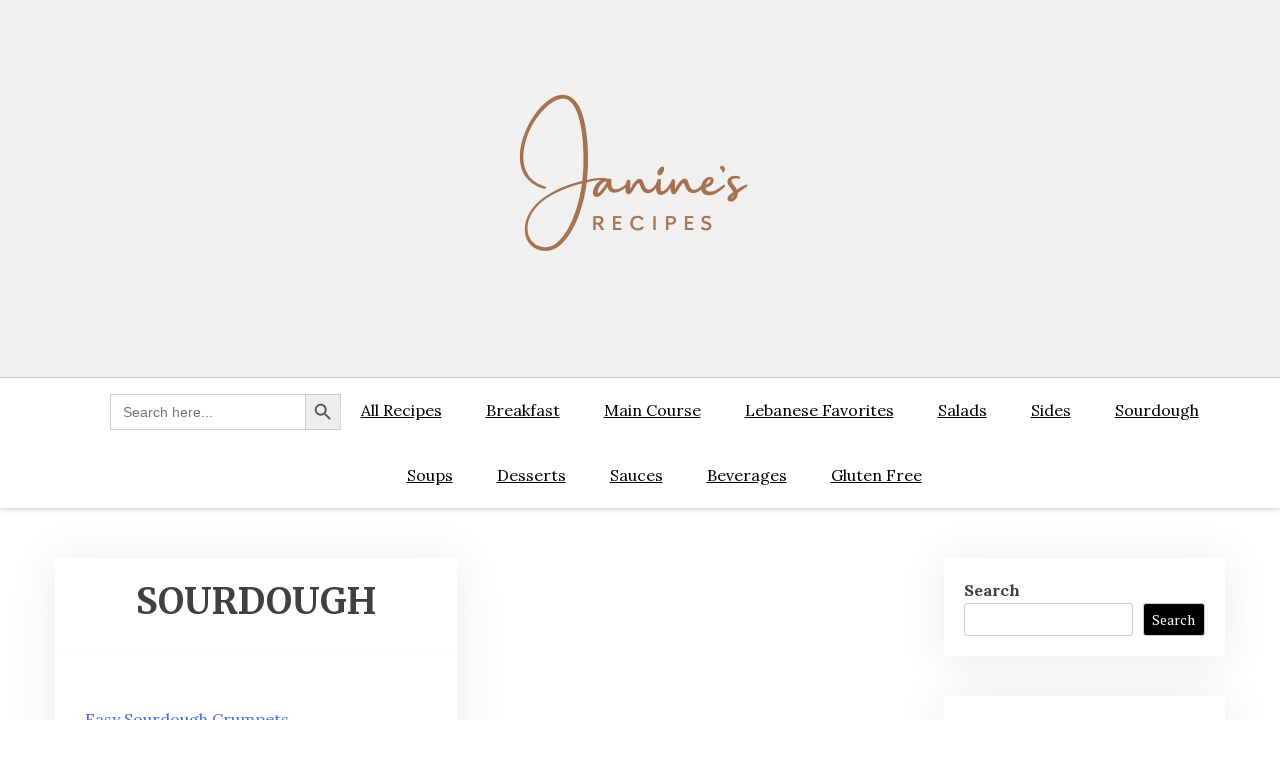

--- FILE ---
content_type: text/html; charset=UTF-8
request_url: https://janinesrecipes.com/brdsmuffindexes/1938-2/sourdough/
body_size: 15091
content:
<!doctype html>
<html lang="en-US">

<head>
	<meta charset="UTF-8">
	<meta name="viewport" content="width=device-width, initial-scale=1">
	<link rel="profile" href="http://gmpg.org/xfn/11">

	<style id="jetpack-boost-critical-css">@media all{body.ei-index #easyindex-index{box-sizing:border-box;text-align:center}body.ei-index #easyindex-index,body.ei-index #easyindex-index a,body.ei-index #easyindex-index div,body.ei-index #easyindex-index img{border:0;margin:0;padding:0;border-radius:0;font-family:inherit;font-size:100%;vertical-align:top;line-height:normal;text-shadow:none;box-shadow:none;position:relative}body.ei-index #easyindex-index a::after,body.ei-index #easyindex-index a::before,body.ei-index #easyindex-index div::after,body.ei-index #easyindex-index div::before,body.ei-index #easyindex-index img::after,body.ei-index #easyindex-index img::before,body.ei-index #easyindex-index::after,body.ei-index #easyindex-index::before{content:none}body.ei-index #easyindex-index div::after,body.ei-index #easyindex-index div::before{content:none}body.ei-index #easyindex-index li.ei-item{list-style:none}body.ei-index #easyindex-index .ei-item{position:relative;display:inline-block;vertical-align:top}body.ei-index #easyindex-index img{display:inline-block;padding:0;margin:0}body.ei-index #easyindex-index a{text-decoration:none;border:none;padding:0;margin:0}body.ei-primary #easyindex-index .ei-item{text-align:center;width:150px;margin:0 10px 20px 10px}body.ei-primary #easyindex-index .ei-item-term{height:2.5ex;margin:5px 0 0 0;padding:0;overflow:hidden}}@media all{body:after{content:url(https://janinesrecipes.com/wp-content/plugins/instagram-feed/img/sbi-sprite.png);display:none}}@media all{body{font-family:Lora,serif;font-size:16px;font-weight:400}a{text-decoration:underline}h1,h2,h3{font-family:Merriweather,serif;font-weight:700;letter-spacing:inherit}.mobile-menu-bar{display:none}.menu-bar{background:#fff;color:#000;border-top:1px solid #ccc}.menu-bar ul li a{color:#000;text-transform:inherit}main#main{margin:0;display:flex;flex-flow:row wrap}.widget.widget_search label{display:block;width:100%}.widget ul{list-style:inside;margin:0;padding:0}.widget ul li a{text-decoration:inherit}h1.entry-title{text-transform:uppercase;font-size:36px}.widget a{text-decoration:none}nav#site-navigation{text-align:center}nav#site-navigation ul a{text-align:left}.site-title{line-height:1;text-transform:inherit;font-size:50px}article .entry-content{margin-top:0}.site-main article .entry-header{padding:15px 15px 0 15px}header.baby-head-img .no-header-img .site-branding{position:inherit;margin:0 auto;padding:30px 0}header.baby-head-img .site-branding{background:0 0!important}.site-branding img{margin-bottom:10px}.site-main article{padding:0 10px 0 0}.baby-head-img p.site-description{color:#000;display:block}.hentry,.widget{background:#fff;box-shadow:0 .2rem 2.8rem rgba(36,36,36,.1);-webkit-box-shadow:0 .2rem 2.8rem rgba(36,36,36,.1)}.main-navigation ul li a{font-size:16px}.site-content .widget-area{overflow:inherit}.site-main article{margin-bottom:40px}aside section.widget{margin-bottom:40px}.site-main article{padding:0}.site-main .entry-content,.site-main .entry-header{padding:30px}.widget ul li{border-bottom:1px solid #ccc;padding:6px 0}@media only screen and (max-width:991px){.menu-bar{display:none!important}.mobile-menu-bar{background:#fff;display:block}.mobile-menu-bar button{display:flex;justify-content:flex-end;margin-left:auto}nav#mobile-navigation{position:relative}nav#mobile-navigation ul{box-shadow:0 5px 42px -6px rgb(92 91 92);padding:20px;margin-bottom:10px;background:#fff;position:absolute;left:auto;right:auto;top:80px;z-index:99999;visibility:hidden;opacity:0;width:100%}#mobile-navigation ul{margin:0;padding:0}#mobile-navigation ul li a{padding:7px 10px;text-decoration:none;border-bottom:1px solid #fff;display:block}.mobile-navigation ul{list-style:none}span.mclose{display:none}}}@media all{*{-webkit-box-sizing:border-box;box-sizing:border-box;word-wrap:break-word}html{font-family:Molengo,sans-serif;-webkit-text-size-adjust:100%;-ms-text-size-adjust:100%}body{margin:0}article,aside,header,main,nav,section{display:block}a{background-color:transparent;text-decoration:none}h1{font-size:2em;margin:.67em 0}img{border:0}button,input{color:inherit;font:inherit;margin:0}button{overflow:visible}button{text-transform:none}button{-webkit-appearance:button}input{line-height:normal}input[type=search]::-webkit-search-cancel-button{-webkit-appearance:none}body,html{min-width:-webkit-fit-content;min-width:-moz-fit-content;min-width:fit-content;width:100%;overflow-x:hidden}.hentry,.site-header,.widget{background:#f0f0f0;margin:0 0 1.5em;-webkit-box-shadow:rgba(50,50,105,.15) 0 2px 5px 0,rgba(0,0,0,.05) 0 1px 1px 0;box-shadow:rgba(50,50,105,.15) 0 2px 5px 0,rgba(0,0,0,.05) 0 1px 1px 0}.baby-container{width:1170px;margin:0 auto}.content-area{float:left;margin:0 2%0 0;width:74%}.site-content .widget-area{float:right;overflow:hidden;width:24%}.site-main article{padding:30px}.site-header .site-branding{padding:15px 0}.widget{padding:20px}.entry-header{text-align:center}.site-branding.logo-center{text-align:center}body,button,input{color:#404040;font-family:"PT Serif",serif;font-size:17px;font-size:16px;font-size:1rem;line-height:1.6}h1,h2,h3{clear:both;font-family:"Crete Round",serif;font-weight:400;margin-top:0;letter-spacing:1px}h1{font-size:50px}h2{font-size:36px}p{margin-bottom:1.5em;margin-top:0}html{-webkit-box-sizing:border-box;box-sizing:border-box}*,:after,:before{-webkit-box-sizing:inherit;box-sizing:inherit}body{background:#fff}ul{padding:0;margin:0 0 1.5em 3em}ul{list-style:disc}img{height:auto;max-width:100%}button{border:1px solid;border-color:#ccc #ccc #bbb;border-radius:3px;background:#000;color:#fff;font-size:14px;line-height:1;padding:.8em 1.8em}input[type=search]{color:#666;border:1px solid #ccc;border-radius:3px;padding:3px}header.site-header{padding-top:20px}.site-title{font-size:60px;margin-bottom:5px;text-transform:uppercase;line-height:45px}.site-title a{text-shadow:3px 4px #ccc;color:#000}.site-branding{text-align:center}.site-description{font-size:20px;margin:14px 0;color:#555}header.baby-head-img{position:relative;padding-top:0}header.baby-head-img .site-branding{position:absolute;top:0;left:0;width:100%;height:100%;margin:auto;right:auto;bottom:0;background:rgba(0,0,0,.3);padding-top:80px}.baby-head-img p.site-description{color:#fff}.menu-inner{display:-webkit-box;display:-ms-flexbox;display:flex;-webkit-box-orient:horizontal;-webkit-box-direction:normal;-ms-flex-flow:row wrap;flex-flow:row wrap;-webkit-box-align:baseline;-ms-flex-align:baseline;align-items:baseline}.menu-bar{background:#000}.menu-bar.text-center nav{margin-left:0;margin-right:0;-webkit-box-flex:1;-ms-flex:1;flex:1}a{color:#4169e1}.menu-bar{position:relative}.main-navigation ul{list-style:outside none none;padding:0;margin-bottom:0}.main-navigation ul li{display:inline-block;position:relative}.main-navigation ul li a{color:#fff;display:block;padding:20px;text-transform:uppercase}.main-navigation ul li:after{background:#fff none repeat scroll 0 0;content:"";height:25px;margin-bottom:12.5px;opacity:.2;position:absolute;right:0;top:30%;width:1px}.main-navigation ul li:last-child:after{display:none}.main-navigation ul li:first-child a{padding-left:0}@media screen and (min-width:37.5em){.main-navigation ul{display:block}}.screen-reader-text{border:0;clip:rect(1px,1px,1px,1px);-webkit-clip-path:inset(50%);clip-path:inset(50%);height:1px;margin:-1px;overflow:hidden;padding:0;position:absolute!important;width:1px;word-wrap:normal!important}.entry-content:after,.entry-content:before,.site-content:after,.site-content:before,.site-header:after,.site-header:before{content:"";display:table;table-layout:fixed}.entry-content:after,.site-content:after,.site-header:after{clear:both}.widget{margin:0 0 1.5em}.widget ul{list-style:none;margin:0;padding:0}.widget ul li{border-bottom:1px solid #fafafa;padding:10px 0}.text-center{text-align:center}.hentry{margin:0 0 1.5em}header.entry-header{border-bottom:1px solid #fafafa;padding-bottom:10px}.entry-content{margin:1.5em 0 0}.site-content{margin:50px auto}iframe{max-width:100%}.custom-logo-link{display:inline-block}@media only screen and (min-width:992px) and (max-width:1200px){.baby-container{width:960px}}@media only screen and (min-width:768px) and (max-width:991px){.baby-container{width:760px}}@media only screen and (max-width:767px){.baby-container{width:300px}h1{font-size:35px}h2{font-size:28px}.site-main article{padding:20px 5px}.site-content .widget-area{width:auto;float:inherit}nav#site-navigation{display:none}.content-area{float:inherit;margin:0 auto;width:auto}#page{position:relative}.menu-bar{position:absolute;top:-24px;right:-54px;background:#000}}@media only screen and (min-width:480px) and (max-width:767px){.baby-container{width:90%}h1{font-size:35px}h2{font-size:30px}}}@media all{@media only screen and (min-width:992px) and (max-width:1200px){.baby-container{width:960px}}@media only screen and (min-width:768px) and (max-width:991px){.baby-container{width:760px}}@media only screen and (max-width:767px){.baby-container{width:300px}.menu-bar{position:relative;left:0;top:0}h1{font-size:35px}h2{font-size:28px}.site-main article{padding:20px 5px}.site-content .widget-area{width:auto;float:inherit}nav#site-navigation{display:none}.content-area{float:inherit;margin:0 auto;width:auto}}@media only screen and (min-width:480px) and (max-width:767px){.baby-container{width:90%}h1{font-size:35px}h2{font-size:30px}}}@media all{body.ei-index #easyindex-index{box-sizing:border-box;text-align:center}body.ei-index #easyindex-index,body.ei-index #easyindex-index a,body.ei-index #easyindex-index div,body.ei-index #easyindex-index img{border:0;margin:0;padding:0;border-radius:0;font-family:inherit;font-size:100%;vertical-align:top;line-height:normal;text-shadow:none;box-shadow:none;position:relative}body.ei-index #easyindex-index a::after,body.ei-index #easyindex-index a::before,body.ei-index #easyindex-index div::after,body.ei-index #easyindex-index div::before,body.ei-index #easyindex-index img::after,body.ei-index #easyindex-index img::before,body.ei-index #easyindex-index::after,body.ei-index #easyindex-index::before{content:none}body.ei-index #easyindex-index div::after,body.ei-index #easyindex-index div::before{content:none}body.ei-index #easyindex-index li.ei-item{list-style:none}body.ei-index #easyindex-index .ei-item{position:relative;display:inline-block;vertical-align:top}body.ei-index #easyindex-index img{display:inline-block;padding:0;margin:0}body.ei-index #easyindex-index a{text-decoration:none;border:none;padding:0;margin:0}body.ei-primary #easyindex-index .ei-term{text-align:left;margin-bottom:16px}body.ei-primary #easyindex-index .ei-term .ei-term-name a{text-decoration:none}body.ei-primary #easyindex-index .ei-item{margin:0 0 0 20px;display:block;text-align:left;line-height:1.5}}</style><meta name='robots' content='index, follow, max-image-preview:large, max-snippet:-1, max-video-preview:-1' />
	<style>img:is([sizes="auto" i], [sizes^="auto," i]) { contain-intrinsic-size: 3000px 1500px }</style>
	
	<!-- This site is optimized with the Yoast SEO plugin v26.8 - https://yoast.com/product/yoast-seo-wordpress/ -->
	<title>Sourdough</title>
	<link rel="canonical" href="https://janinesrecipes.com/brdsmuffindexes/1938-2/" />
	<meta property="og:locale" content="en_US" />
	<meta property="og:type" content="article" />
	<meta property="og:title" content="Breads &amp; Muffins - Janine&#039;s Recipes" />
	<meta property="og:description" content="Easy Sourdough Crumpets Gluten Free Sourdough Crumpets Popovers &#8211; Sourdough Soft and Chewy Sourdough Hamburger Buns Sourdough Bagels Sourdough Bagels 2 Sourdough Banana Bread Sourdough Focaccia Sourdough Garlic Knots Sourdough ..." />
	<meta property="og:url" content="https://janinesrecipes.com/brdsmuffindexes/1938-2/" />
	<meta property="og:site_name" content="Janine&#039;s Recipes" />
	<meta property="article:modified_time" content="2020-10-05T00:30:05+00:00" />
	<meta name="twitter:card" content="summary_large_image" />
	<script type="application/ld+json" class="yoast-schema-graph">{"@context":"https://schema.org","@graph":[{"@type":"WebPage","@id":"https://janinesrecipes.com/brdsmuffindexes/1938-2/","url":"https://janinesrecipes.com/brdsmuffindexes/1938-2/","name":"Breads & Muffins - Janine&#039;s Recipes","isPartOf":{"@id":"https://janinesrecipes.com/#website"},"datePublished":"2020-08-28T01:52:59+00:00","dateModified":"2020-10-05T00:30:05+00:00","breadcrumb":{"@id":"https://janinesrecipes.com/brdsmuffindexes/1938-2/#breadcrumb"},"inLanguage":"en-US","potentialAction":[{"@type":"ReadAction","target":["https://janinesrecipes.com/brdsmuffindexes/1938-2/"]}]},{"@type":"BreadcrumbList","@id":"https://janinesrecipes.com/brdsmuffindexes/1938-2/#breadcrumb","itemListElement":[{"@type":"ListItem","position":1,"name":"Home","item":"https://janinesrecipes.com/"},{"@type":"ListItem","position":2,"name":"Breads &#038; Muffins"}]},{"@type":"WebSite","@id":"https://janinesrecipes.com/#website","url":"https://janinesrecipes.com/","name":"Janine&#039;s Recipes","description":"A collection of tried and true recipes","publisher":{"@id":"https://janinesrecipes.com/#organization"},"potentialAction":[{"@type":"SearchAction","target":{"@type":"EntryPoint","urlTemplate":"https://janinesrecipes.com/?s={search_term_string}"},"query-input":{"@type":"PropertyValueSpecification","valueRequired":true,"valueName":"search_term_string"}}],"inLanguage":"en-US"},{"@type":"Organization","@id":"https://janinesrecipes.com/#organization","name":"Janine's Recipes","url":"https://janinesrecipes.com/","logo":{"@type":"ImageObject","inLanguage":"en-US","@id":"https://janinesrecipes.com/#/schema/logo/image/","url":"https://janinesrecipes.com/wp-content/uploads/2020/08/4A2E4770-0867-4C64-9B1A-4F4D61824071_4_5005_c.jpeg","contentUrl":"https://janinesrecipes.com/wp-content/uploads/2020/08/4A2E4770-0867-4C64-9B1A-4F4D61824071_4_5005_c.jpeg","width":234,"height":300,"caption":"Janine's Recipes"},"image":{"@id":"https://janinesrecipes.com/#/schema/logo/image/"}}]}</script>
	<!-- / Yoast SEO plugin. -->


<link rel='dns-prefetch' href='//stats.wp.com' />
<link rel='dns-prefetch' href='//fonts.googleapis.com' />
<link rel='dns-prefetch' href='//widgets.wp.com' />
<link rel='dns-prefetch' href='//s0.wp.com' />
<link rel='dns-prefetch' href='//0.gravatar.com' />
<link rel='dns-prefetch' href='//1.gravatar.com' />
<link rel='dns-prefetch' href='//2.gravatar.com' />
<link rel='dns-prefetch' href='//jetpack.wordpress.com' />
<link rel='dns-prefetch' href='//public-api.wordpress.com' />
<link rel='preconnect' href='//c0.wp.com' />
<link rel="alternate" type="application/rss+xml" title="Janine&#039;s Recipes &raquo; Feed" href="https://janinesrecipes.com/feed/" />
<link rel="alternate" type="application/rss+xml" title="Janine&#039;s Recipes &raquo; Comments Feed" href="https://janinesrecipes.com/comments/feed/" />
<script type="text/javascript">
/* <![CDATA[ */
window._wpemojiSettings = {"baseUrl":"https:\/\/s.w.org\/images\/core\/emoji\/16.0.1\/72x72\/","ext":".png","svgUrl":"https:\/\/s.w.org\/images\/core\/emoji\/16.0.1\/svg\/","svgExt":".svg","source":{"concatemoji":"https:\/\/janinesrecipes.com\/wp-includes\/js\/wp-emoji-release.min.js?ver=6.8.3"}};
/*! This file is auto-generated */
!function(s,n){var o,i,e;function c(e){try{var t={supportTests:e,timestamp:(new Date).valueOf()};sessionStorage.setItem(o,JSON.stringify(t))}catch(e){}}function p(e,t,n){e.clearRect(0,0,e.canvas.width,e.canvas.height),e.fillText(t,0,0);var t=new Uint32Array(e.getImageData(0,0,e.canvas.width,e.canvas.height).data),a=(e.clearRect(0,0,e.canvas.width,e.canvas.height),e.fillText(n,0,0),new Uint32Array(e.getImageData(0,0,e.canvas.width,e.canvas.height).data));return t.every(function(e,t){return e===a[t]})}function u(e,t){e.clearRect(0,0,e.canvas.width,e.canvas.height),e.fillText(t,0,0);for(var n=e.getImageData(16,16,1,1),a=0;a<n.data.length;a++)if(0!==n.data[a])return!1;return!0}function f(e,t,n,a){switch(t){case"flag":return n(e,"\ud83c\udff3\ufe0f\u200d\u26a7\ufe0f","\ud83c\udff3\ufe0f\u200b\u26a7\ufe0f")?!1:!n(e,"\ud83c\udde8\ud83c\uddf6","\ud83c\udde8\u200b\ud83c\uddf6")&&!n(e,"\ud83c\udff4\udb40\udc67\udb40\udc62\udb40\udc65\udb40\udc6e\udb40\udc67\udb40\udc7f","\ud83c\udff4\u200b\udb40\udc67\u200b\udb40\udc62\u200b\udb40\udc65\u200b\udb40\udc6e\u200b\udb40\udc67\u200b\udb40\udc7f");case"emoji":return!a(e,"\ud83e\udedf")}return!1}function g(e,t,n,a){var r="undefined"!=typeof WorkerGlobalScope&&self instanceof WorkerGlobalScope?new OffscreenCanvas(300,150):s.createElement("canvas"),o=r.getContext("2d",{willReadFrequently:!0}),i=(o.textBaseline="top",o.font="600 32px Arial",{});return e.forEach(function(e){i[e]=t(o,e,n,a)}),i}function t(e){var t=s.createElement("script");t.src=e,t.defer=!0,s.head.appendChild(t)}"undefined"!=typeof Promise&&(o="wpEmojiSettingsSupports",i=["flag","emoji"],n.supports={everything:!0,everythingExceptFlag:!0},e=new Promise(function(e){s.addEventListener("DOMContentLoaded",e,{once:!0})}),new Promise(function(t){var n=function(){try{var e=JSON.parse(sessionStorage.getItem(o));if("object"==typeof e&&"number"==typeof e.timestamp&&(new Date).valueOf()<e.timestamp+604800&&"object"==typeof e.supportTests)return e.supportTests}catch(e){}return null}();if(!n){if("undefined"!=typeof Worker&&"undefined"!=typeof OffscreenCanvas&&"undefined"!=typeof URL&&URL.createObjectURL&&"undefined"!=typeof Blob)try{var e="postMessage("+g.toString()+"("+[JSON.stringify(i),f.toString(),p.toString(),u.toString()].join(",")+"));",a=new Blob([e],{type:"text/javascript"}),r=new Worker(URL.createObjectURL(a),{name:"wpTestEmojiSupports"});return void(r.onmessage=function(e){c(n=e.data),r.terminate(),t(n)})}catch(e){}c(n=g(i,f,p,u))}t(n)}).then(function(e){for(var t in e)n.supports[t]=e[t],n.supports.everything=n.supports.everything&&n.supports[t],"flag"!==t&&(n.supports.everythingExceptFlag=n.supports.everythingExceptFlag&&n.supports[t]);n.supports.everythingExceptFlag=n.supports.everythingExceptFlag&&!n.supports.flag,n.DOMReady=!1,n.readyCallback=function(){n.DOMReady=!0}}).then(function(){return e}).then(function(){var e;n.supports.everything||(n.readyCallback(),(e=n.source||{}).concatemoji?t(e.concatemoji):e.wpemoji&&e.twemoji&&(t(e.twemoji),t(e.wpemoji)))}))}((window,document),window._wpemojiSettings);
/* ]]> */
</script>
<noscript><link rel='stylesheet' id='easyindex-style-css' href='https://janinesrecipes.com/wp-content/plugins/easyindex/styles/style521/style.css?v=1.1.1704&#038;ver=1.1.1704-1.0' type='text/css' media='all' />
</noscript><link rel='stylesheet' id='easyindex-style-css' href='https://janinesrecipes.com/wp-content/plugins/easyindex/styles/style521/style.css?v=1.1.1704&#038;ver=1.1.1704-1.0' type='text/css' media="not all" data-media="all" onload="this.media=this.dataset.media; delete this.dataset.media; this.removeAttribute( 'onload' );" />
<noscript><link rel='stylesheet' id='sbr_styles-css' href='https://janinesrecipes.com/wp-content/plugins/reviews-feed/assets/css/sbr-styles.css?ver=1.2.0' type='text/css' media='all' />
</noscript><link rel='stylesheet' id='sbr_styles-css' href='https://janinesrecipes.com/wp-content/plugins/reviews-feed/assets/css/sbr-styles.css?ver=1.2.0' type='text/css' media="not all" data-media="all" onload="this.media=this.dataset.media; delete this.dataset.media; this.removeAttribute( 'onload' );" />
<noscript><link rel='stylesheet' id='sbi_styles-css' href='https://janinesrecipes.com/wp-content/plugins/instagram-feed/css/sbi-styles.min.css?ver=6.10.0' type='text/css' media='all' />
</noscript><link rel='stylesheet' id='sbi_styles-css' href='https://janinesrecipes.com/wp-content/plugins/instagram-feed/css/sbi-styles.min.css?ver=6.10.0' type='text/css' media="not all" data-media="all" onload="this.media=this.dataset.media; delete this.dataset.media; this.removeAttribute( 'onload' );" />
<style id='wp-emoji-styles-inline-css' type='text/css'>

	img.wp-smiley, img.emoji {
		display: inline !important;
		border: none !important;
		box-shadow: none !important;
		height: 1em !important;
		width: 1em !important;
		margin: 0 0.07em !important;
		vertical-align: -0.1em !important;
		background: none !important;
		padding: 0 !important;
	}
</style>
<noscript><link rel='stylesheet' id='wp-block-library-css' href='https://c0.wp.com/c/6.8.3/wp-includes/css/dist/block-library/style.min.css' type='text/css' media='all' />
</noscript><link rel='stylesheet' id='wp-block-library-css' href='https://c0.wp.com/c/6.8.3/wp-includes/css/dist/block-library/style.min.css' type='text/css' media="not all" data-media="all" onload="this.media=this.dataset.media; delete this.dataset.media; this.removeAttribute( 'onload' );" />
<style id='wp-block-library-theme-inline-css' type='text/css'>
.wp-block-audio :where(figcaption){color:#555;font-size:13px;text-align:center}.is-dark-theme .wp-block-audio :where(figcaption){color:#ffffffa6}.wp-block-audio{margin:0 0 1em}.wp-block-code{border:1px solid #ccc;border-radius:4px;font-family:Menlo,Consolas,monaco,monospace;padding:.8em 1em}.wp-block-embed :where(figcaption){color:#555;font-size:13px;text-align:center}.is-dark-theme .wp-block-embed :where(figcaption){color:#ffffffa6}.wp-block-embed{margin:0 0 1em}.blocks-gallery-caption{color:#555;font-size:13px;text-align:center}.is-dark-theme .blocks-gallery-caption{color:#ffffffa6}:root :where(.wp-block-image figcaption){color:#555;font-size:13px;text-align:center}.is-dark-theme :root :where(.wp-block-image figcaption){color:#ffffffa6}.wp-block-image{margin:0 0 1em}.wp-block-pullquote{border-bottom:4px solid;border-top:4px solid;color:currentColor;margin-bottom:1.75em}.wp-block-pullquote cite,.wp-block-pullquote footer,.wp-block-pullquote__citation{color:currentColor;font-size:.8125em;font-style:normal;text-transform:uppercase}.wp-block-quote{border-left:.25em solid;margin:0 0 1.75em;padding-left:1em}.wp-block-quote cite,.wp-block-quote footer{color:currentColor;font-size:.8125em;font-style:normal;position:relative}.wp-block-quote:where(.has-text-align-right){border-left:none;border-right:.25em solid;padding-left:0;padding-right:1em}.wp-block-quote:where(.has-text-align-center){border:none;padding-left:0}.wp-block-quote.is-large,.wp-block-quote.is-style-large,.wp-block-quote:where(.is-style-plain){border:none}.wp-block-search .wp-block-search__label{font-weight:700}.wp-block-search__button{border:1px solid #ccc;padding:.375em .625em}:where(.wp-block-group.has-background){padding:1.25em 2.375em}.wp-block-separator.has-css-opacity{opacity:.4}.wp-block-separator{border:none;border-bottom:2px solid;margin-left:auto;margin-right:auto}.wp-block-separator.has-alpha-channel-opacity{opacity:1}.wp-block-separator:not(.is-style-wide):not(.is-style-dots){width:100px}.wp-block-separator.has-background:not(.is-style-dots){border-bottom:none;height:1px}.wp-block-separator.has-background:not(.is-style-wide):not(.is-style-dots){height:2px}.wp-block-table{margin:0 0 1em}.wp-block-table td,.wp-block-table th{word-break:normal}.wp-block-table :where(figcaption){color:#555;font-size:13px;text-align:center}.is-dark-theme .wp-block-table :where(figcaption){color:#ffffffa6}.wp-block-video :where(figcaption){color:#555;font-size:13px;text-align:center}.is-dark-theme .wp-block-video :where(figcaption){color:#ffffffa6}.wp-block-video{margin:0 0 1em}:root :where(.wp-block-template-part.has-background){margin-bottom:0;margin-top:0;padding:1.25em 2.375em}
</style>
<style id='classic-theme-styles-inline-css' type='text/css'>
/*! This file is auto-generated */
.wp-block-button__link{color:#fff;background-color:#32373c;border-radius:9999px;box-shadow:none;text-decoration:none;padding:calc(.667em + 2px) calc(1.333em + 2px);font-size:1.125em}.wp-block-file__button{background:#32373c;color:#fff;text-decoration:none}
</style>
<noscript><link rel='stylesheet' id='mediaelement-css' href='https://c0.wp.com/c/6.8.3/wp-includes/js/mediaelement/mediaelementplayer-legacy.min.css' type='text/css' media='all' />
</noscript><link rel='stylesheet' id='mediaelement-css' href='https://c0.wp.com/c/6.8.3/wp-includes/js/mediaelement/mediaelementplayer-legacy.min.css' type='text/css' media="not all" data-media="all" onload="this.media=this.dataset.media; delete this.dataset.media; this.removeAttribute( 'onload' );" />
<noscript><link rel='stylesheet' id='wp-mediaelement-css' href='https://c0.wp.com/c/6.8.3/wp-includes/js/mediaelement/wp-mediaelement.min.css' type='text/css' media='all' />
</noscript><link rel='stylesheet' id='wp-mediaelement-css' href='https://c0.wp.com/c/6.8.3/wp-includes/js/mediaelement/wp-mediaelement.min.css' type='text/css' media="not all" data-media="all" onload="this.media=this.dataset.media; delete this.dataset.media; this.removeAttribute( 'onload' );" />
<style id='jetpack-sharing-buttons-style-inline-css' type='text/css'>
.jetpack-sharing-buttons__services-list{display:flex;flex-direction:row;flex-wrap:wrap;gap:0;list-style-type:none;margin:5px;padding:0}.jetpack-sharing-buttons__services-list.has-small-icon-size{font-size:12px}.jetpack-sharing-buttons__services-list.has-normal-icon-size{font-size:16px}.jetpack-sharing-buttons__services-list.has-large-icon-size{font-size:24px}.jetpack-sharing-buttons__services-list.has-huge-icon-size{font-size:36px}@media print{.jetpack-sharing-buttons__services-list{display:none!important}}.editor-styles-wrapper .wp-block-jetpack-sharing-buttons{gap:0;padding-inline-start:0}ul.jetpack-sharing-buttons__services-list.has-background{padding:1.25em 2.375em}
</style>
<noscript><link rel='stylesheet' id='xblog-gb-block-css' href='https://janinesrecipes.com/wp-content/themes/x-blog/assets/css/admin-block.css?ver=1.0' type='text/css' media='all' />
</noscript><link rel='stylesheet' id='xblog-gb-block-css' href='https://janinesrecipes.com/wp-content/themes/x-blog/assets/css/admin-block.css?ver=1.0' type='text/css' media="not all" data-media="all" onload="this.media=this.dataset.media; delete this.dataset.media; this.removeAttribute( 'onload' );" />
<noscript><link rel='stylesheet' id='xblog-admin-google-font-css' href='https://fonts.googleapis.com/css?family=PT+Serif%3A400%2C400i%2C700%2C700i%7CCrete+Round%3A400%2C400i&#038;subset=latin%2Clatin-ext' type='text/css' media='all' />
</noscript><link rel='stylesheet' id='xblog-admin-google-font-css' href='https://fonts.googleapis.com/css?family=PT+Serif%3A400%2C400i%2C700%2C700i%7CCrete+Round%3A400%2C400i&#038;subset=latin%2Clatin-ext' type='text/css' media="not all" data-media="all" onload="this.media=this.dataset.media; delete this.dataset.media; this.removeAttribute( 'onload' );" />
<style id='global-styles-inline-css' type='text/css'>
:root{--wp--preset--aspect-ratio--square: 1;--wp--preset--aspect-ratio--4-3: 4/3;--wp--preset--aspect-ratio--3-4: 3/4;--wp--preset--aspect-ratio--3-2: 3/2;--wp--preset--aspect-ratio--2-3: 2/3;--wp--preset--aspect-ratio--16-9: 16/9;--wp--preset--aspect-ratio--9-16: 9/16;--wp--preset--color--black: #000000;--wp--preset--color--cyan-bluish-gray: #abb8c3;--wp--preset--color--white: #ffffff;--wp--preset--color--pale-pink: #f78da7;--wp--preset--color--vivid-red: #cf2e2e;--wp--preset--color--luminous-vivid-orange: #ff6900;--wp--preset--color--luminous-vivid-amber: #fcb900;--wp--preset--color--light-green-cyan: #7bdcb5;--wp--preset--color--vivid-green-cyan: #00d084;--wp--preset--color--pale-cyan-blue: #8ed1fc;--wp--preset--color--vivid-cyan-blue: #0693e3;--wp--preset--color--vivid-purple: #9b51e0;--wp--preset--gradient--vivid-cyan-blue-to-vivid-purple: linear-gradient(135deg,rgba(6,147,227,1) 0%,rgb(155,81,224) 100%);--wp--preset--gradient--light-green-cyan-to-vivid-green-cyan: linear-gradient(135deg,rgb(122,220,180) 0%,rgb(0,208,130) 100%);--wp--preset--gradient--luminous-vivid-amber-to-luminous-vivid-orange: linear-gradient(135deg,rgba(252,185,0,1) 0%,rgba(255,105,0,1) 100%);--wp--preset--gradient--luminous-vivid-orange-to-vivid-red: linear-gradient(135deg,rgba(255,105,0,1) 0%,rgb(207,46,46) 100%);--wp--preset--gradient--very-light-gray-to-cyan-bluish-gray: linear-gradient(135deg,rgb(238,238,238) 0%,rgb(169,184,195) 100%);--wp--preset--gradient--cool-to-warm-spectrum: linear-gradient(135deg,rgb(74,234,220) 0%,rgb(151,120,209) 20%,rgb(207,42,186) 40%,rgb(238,44,130) 60%,rgb(251,105,98) 80%,rgb(254,248,76) 100%);--wp--preset--gradient--blush-light-purple: linear-gradient(135deg,rgb(255,206,236) 0%,rgb(152,150,240) 100%);--wp--preset--gradient--blush-bordeaux: linear-gradient(135deg,rgb(254,205,165) 0%,rgb(254,45,45) 50%,rgb(107,0,62) 100%);--wp--preset--gradient--luminous-dusk: linear-gradient(135deg,rgb(255,203,112) 0%,rgb(199,81,192) 50%,rgb(65,88,208) 100%);--wp--preset--gradient--pale-ocean: linear-gradient(135deg,rgb(255,245,203) 0%,rgb(182,227,212) 50%,rgb(51,167,181) 100%);--wp--preset--gradient--electric-grass: linear-gradient(135deg,rgb(202,248,128) 0%,rgb(113,206,126) 100%);--wp--preset--gradient--midnight: linear-gradient(135deg,rgb(2,3,129) 0%,rgb(40,116,252) 100%);--wp--preset--font-size--small: 13px;--wp--preset--font-size--medium: 20px;--wp--preset--font-size--large: 36px;--wp--preset--font-size--x-large: 42px;--wp--preset--spacing--20: 0.44rem;--wp--preset--spacing--30: 0.67rem;--wp--preset--spacing--40: 1rem;--wp--preset--spacing--50: 1.5rem;--wp--preset--spacing--60: 2.25rem;--wp--preset--spacing--70: 3.38rem;--wp--preset--spacing--80: 5.06rem;--wp--preset--shadow--natural: 6px 6px 9px rgba(0, 0, 0, 0.2);--wp--preset--shadow--deep: 12px 12px 50px rgba(0, 0, 0, 0.4);--wp--preset--shadow--sharp: 6px 6px 0px rgba(0, 0, 0, 0.2);--wp--preset--shadow--outlined: 6px 6px 0px -3px rgba(255, 255, 255, 1), 6px 6px rgba(0, 0, 0, 1);--wp--preset--shadow--crisp: 6px 6px 0px rgba(0, 0, 0, 1);}:where(.is-layout-flex){gap: 0.5em;}:where(.is-layout-grid){gap: 0.5em;}body .is-layout-flex{display: flex;}.is-layout-flex{flex-wrap: wrap;align-items: center;}.is-layout-flex > :is(*, div){margin: 0;}body .is-layout-grid{display: grid;}.is-layout-grid > :is(*, div){margin: 0;}:where(.wp-block-columns.is-layout-flex){gap: 2em;}:where(.wp-block-columns.is-layout-grid){gap: 2em;}:where(.wp-block-post-template.is-layout-flex){gap: 1.25em;}:where(.wp-block-post-template.is-layout-grid){gap: 1.25em;}.has-black-color{color: var(--wp--preset--color--black) !important;}.has-cyan-bluish-gray-color{color: var(--wp--preset--color--cyan-bluish-gray) !important;}.has-white-color{color: var(--wp--preset--color--white) !important;}.has-pale-pink-color{color: var(--wp--preset--color--pale-pink) !important;}.has-vivid-red-color{color: var(--wp--preset--color--vivid-red) !important;}.has-luminous-vivid-orange-color{color: var(--wp--preset--color--luminous-vivid-orange) !important;}.has-luminous-vivid-amber-color{color: var(--wp--preset--color--luminous-vivid-amber) !important;}.has-light-green-cyan-color{color: var(--wp--preset--color--light-green-cyan) !important;}.has-vivid-green-cyan-color{color: var(--wp--preset--color--vivid-green-cyan) !important;}.has-pale-cyan-blue-color{color: var(--wp--preset--color--pale-cyan-blue) !important;}.has-vivid-cyan-blue-color{color: var(--wp--preset--color--vivid-cyan-blue) !important;}.has-vivid-purple-color{color: var(--wp--preset--color--vivid-purple) !important;}.has-black-background-color{background-color: var(--wp--preset--color--black) !important;}.has-cyan-bluish-gray-background-color{background-color: var(--wp--preset--color--cyan-bluish-gray) !important;}.has-white-background-color{background-color: var(--wp--preset--color--white) !important;}.has-pale-pink-background-color{background-color: var(--wp--preset--color--pale-pink) !important;}.has-vivid-red-background-color{background-color: var(--wp--preset--color--vivid-red) !important;}.has-luminous-vivid-orange-background-color{background-color: var(--wp--preset--color--luminous-vivid-orange) !important;}.has-luminous-vivid-amber-background-color{background-color: var(--wp--preset--color--luminous-vivid-amber) !important;}.has-light-green-cyan-background-color{background-color: var(--wp--preset--color--light-green-cyan) !important;}.has-vivid-green-cyan-background-color{background-color: var(--wp--preset--color--vivid-green-cyan) !important;}.has-pale-cyan-blue-background-color{background-color: var(--wp--preset--color--pale-cyan-blue) !important;}.has-vivid-cyan-blue-background-color{background-color: var(--wp--preset--color--vivid-cyan-blue) !important;}.has-vivid-purple-background-color{background-color: var(--wp--preset--color--vivid-purple) !important;}.has-black-border-color{border-color: var(--wp--preset--color--black) !important;}.has-cyan-bluish-gray-border-color{border-color: var(--wp--preset--color--cyan-bluish-gray) !important;}.has-white-border-color{border-color: var(--wp--preset--color--white) !important;}.has-pale-pink-border-color{border-color: var(--wp--preset--color--pale-pink) !important;}.has-vivid-red-border-color{border-color: var(--wp--preset--color--vivid-red) !important;}.has-luminous-vivid-orange-border-color{border-color: var(--wp--preset--color--luminous-vivid-orange) !important;}.has-luminous-vivid-amber-border-color{border-color: var(--wp--preset--color--luminous-vivid-amber) !important;}.has-light-green-cyan-border-color{border-color: var(--wp--preset--color--light-green-cyan) !important;}.has-vivid-green-cyan-border-color{border-color: var(--wp--preset--color--vivid-green-cyan) !important;}.has-pale-cyan-blue-border-color{border-color: var(--wp--preset--color--pale-cyan-blue) !important;}.has-vivid-cyan-blue-border-color{border-color: var(--wp--preset--color--vivid-cyan-blue) !important;}.has-vivid-purple-border-color{border-color: var(--wp--preset--color--vivid-purple) !important;}.has-vivid-cyan-blue-to-vivid-purple-gradient-background{background: var(--wp--preset--gradient--vivid-cyan-blue-to-vivid-purple) !important;}.has-light-green-cyan-to-vivid-green-cyan-gradient-background{background: var(--wp--preset--gradient--light-green-cyan-to-vivid-green-cyan) !important;}.has-luminous-vivid-amber-to-luminous-vivid-orange-gradient-background{background: var(--wp--preset--gradient--luminous-vivid-amber-to-luminous-vivid-orange) !important;}.has-luminous-vivid-orange-to-vivid-red-gradient-background{background: var(--wp--preset--gradient--luminous-vivid-orange-to-vivid-red) !important;}.has-very-light-gray-to-cyan-bluish-gray-gradient-background{background: var(--wp--preset--gradient--very-light-gray-to-cyan-bluish-gray) !important;}.has-cool-to-warm-spectrum-gradient-background{background: var(--wp--preset--gradient--cool-to-warm-spectrum) !important;}.has-blush-light-purple-gradient-background{background: var(--wp--preset--gradient--blush-light-purple) !important;}.has-blush-bordeaux-gradient-background{background: var(--wp--preset--gradient--blush-bordeaux) !important;}.has-luminous-dusk-gradient-background{background: var(--wp--preset--gradient--luminous-dusk) !important;}.has-pale-ocean-gradient-background{background: var(--wp--preset--gradient--pale-ocean) !important;}.has-electric-grass-gradient-background{background: var(--wp--preset--gradient--electric-grass) !important;}.has-midnight-gradient-background{background: var(--wp--preset--gradient--midnight) !important;}.has-small-font-size{font-size: var(--wp--preset--font-size--small) !important;}.has-medium-font-size{font-size: var(--wp--preset--font-size--medium) !important;}.has-large-font-size{font-size: var(--wp--preset--font-size--large) !important;}.has-x-large-font-size{font-size: var(--wp--preset--font-size--x-large) !important;}
:where(.wp-block-post-template.is-layout-flex){gap: 1.25em;}:where(.wp-block-post-template.is-layout-grid){gap: 1.25em;}
:where(.wp-block-columns.is-layout-flex){gap: 2em;}:where(.wp-block-columns.is-layout-grid){gap: 2em;}
:root :where(.wp-block-pullquote){font-size: 1.5em;line-height: 1.6;}
</style>
<noscript><link rel='stylesheet' id='contact-form-7-css' href='https://janinesrecipes.com/wp-content/plugins/contact-form-7/includes/css/styles.css?ver=6.1.4' type='text/css' media='all' />
</noscript><link rel='stylesheet' id='contact-form-7-css' href='https://janinesrecipes.com/wp-content/plugins/contact-form-7/includes/css/styles.css?ver=6.1.4' type='text/css' media="not all" data-media="all" onload="this.media=this.dataset.media; delete this.dataset.media; this.removeAttribute( 'onload' );" />
<noscript><link rel='stylesheet' id='searchandfilter-css' href='https://janinesrecipes.com/wp-content/plugins/search-filter/style.css?ver=1' type='text/css' media='all' />
</noscript><link rel='stylesheet' id='searchandfilter-css' href='https://janinesrecipes.com/wp-content/plugins/search-filter/style.css?ver=1' type='text/css' media="not all" data-media="all" onload="this.media=this.dataset.media; delete this.dataset.media; this.removeAttribute( 'onload' );" />
<noscript><link rel='stylesheet' id='ce_responsive-css' href='https://janinesrecipes.com/wp-content/plugins/simple-embed-code/css/video-container.min.css?ver=2.5.1' type='text/css' media='all' />
</noscript><link rel='stylesheet' id='ce_responsive-css' href='https://janinesrecipes.com/wp-content/plugins/simple-embed-code/css/video-container.min.css?ver=2.5.1' type='text/css' media="not all" data-media="all" onload="this.media=this.dataset.media; delete this.dataset.media; this.removeAttribute( 'onload' );" />
<noscript><link rel='stylesheet' id='solopine-recipe-card-css' href='https://janinesrecipes.com/wp-content/plugins/solopine-recipe//solopine-recipe-card.css?ver=6.8.3' type='text/css' media='all' />
</noscript><link rel='stylesheet' id='solopine-recipe-card-css' href='https://janinesrecipes.com/wp-content/plugins/solopine-recipe//solopine-recipe-card.css?ver=6.8.3' type='text/css' media="not all" data-media="all" onload="this.media=this.dataset.media; delete this.dataset.media; this.removeAttribute( 'onload' );" />
<noscript><link rel='stylesheet' id='ivory-search-styles-css' href='https://janinesrecipes.com/wp-content/plugins/add-search-to-menu/public/css/ivory-search.min.css?ver=5.5.12' type='text/css' media='all' />
</noscript><link rel='stylesheet' id='ivory-search-styles-css' href='https://janinesrecipes.com/wp-content/plugins/add-search-to-menu/public/css/ivory-search.min.css?ver=5.5.12' type='text/css' media="not all" data-media="all" onload="this.media=this.dataset.media; delete this.dataset.media; this.removeAttribute( 'onload' );" />
<noscript><link rel='stylesheet' id='blogx-google-font-css' href='https://fonts.googleapis.com/css?family=Lora%3A300%2C400%2C500%2C700%7CMerriweather%3A400%2C500%2C500i%2C700%2C700i&#038;subset=latin%2Clatin-ext' type='text/css' media='all' />
</noscript><link rel='stylesheet' id='blogx-google-font-css' href='https://fonts.googleapis.com/css?family=Lora%3A300%2C400%2C500%2C700%7CMerriweather%3A400%2C500%2C500i%2C700%2C700i&#038;subset=latin%2Clatin-ext' type='text/css' media="not all" data-media="all" onload="this.media=this.dataset.media; delete this.dataset.media; this.removeAttribute( 'onload' );" />
<noscript><link rel='stylesheet' id='slicknav-css' href='https://janinesrecipes.com/wp-content/themes/x-blog/assets/css/slicknav.css?ver=1' type='text/css' media='all' />
</noscript><link rel='stylesheet' id='slicknav-css' href='https://janinesrecipes.com/wp-content/themes/x-blog/assets/css/slicknav.css?ver=1' type='text/css' media="not all" data-media="all" onload="this.media=this.dataset.media; delete this.dataset.media; this.removeAttribute( 'onload' );" />
<noscript><link rel='stylesheet' id='xblog-google-font-css' href='https://fonts.googleapis.com/css?family=PT+Serif%3A400%2C400i%2C700%2C700i%7CCrete+Round%3A400%2C400i&#038;subset=latin%2Clatin-ext' type='text/css' media='all' />
</noscript><link rel='stylesheet' id='xblog-google-font-css' href='https://fonts.googleapis.com/css?family=PT+Serif%3A400%2C400i%2C700%2C700i%7CCrete+Round%3A400%2C400i&#038;subset=latin%2Clatin-ext' type='text/css' media="not all" data-media="all" onload="this.media=this.dataset.media; delete this.dataset.media; this.removeAttribute( 'onload' );" />
<noscript><link rel='stylesheet' id='xblog-style-css' href='https://janinesrecipes.com/wp-content/themes/blog-x/style.css?ver=6.8.3' type='text/css' media='all' />
</noscript><link rel='stylesheet' id='xblog-style-css' href='https://janinesrecipes.com/wp-content/themes/blog-x/style.css?ver=6.8.3' type='text/css' media="not all" data-media="all" onload="this.media=this.dataset.media; delete this.dataset.media; this.removeAttribute( 'onload' );" />
<noscript><link rel='stylesheet' id='blogx-parent-style-css' href='https://janinesrecipes.com/wp-content/themes/x-blog/style.css?ver=6.8.3' type='text/css' media='all' />
</noscript><link rel='stylesheet' id='blogx-parent-style-css' href='https://janinesrecipes.com/wp-content/themes/x-blog/style.css?ver=6.8.3' type='text/css' media="not all" data-media="all" onload="this.media=this.dataset.media; delete this.dataset.media; this.removeAttribute( 'onload' );" />
<noscript><link rel='stylesheet' id='blogx-main-css' href='https://janinesrecipes.com/wp-content/themes/blog-x/assets/css/main.css?ver=1.0.4' type='text/css' media='all' />
</noscript><link rel='stylesheet' id='blogx-main-css' href='https://janinesrecipes.com/wp-content/themes/blog-x/assets/css/main.css?ver=1.0.4' type='text/css' media="not all" data-media="all" onload="this.media=this.dataset.media; delete this.dataset.media; this.removeAttribute( 'onload' );" />
<noscript><link rel='stylesheet' id='font-awesome-five-all-css' href='https://janinesrecipes.com/wp-content/themes/x-blog/assets/css/all.css?ver=5.13.0' type='text/css' media='all' />
</noscript><link rel='stylesheet' id='font-awesome-five-all-css' href='https://janinesrecipes.com/wp-content/themes/x-blog/assets/css/all.css?ver=5.13.0' type='text/css' media="not all" data-media="all" onload="this.media=this.dataset.media; delete this.dataset.media; this.removeAttribute( 'onload' );" />
<noscript><link rel='stylesheet' id='block-style-css' href='https://janinesrecipes.com/wp-content/themes/x-blog/assets/css/block.css?ver=1.0.4' type='text/css' media='all' />
</noscript><link rel='stylesheet' id='block-style-css' href='https://janinesrecipes.com/wp-content/themes/x-blog/assets/css/block.css?ver=1.0.4' type='text/css' media="not all" data-media="all" onload="this.media=this.dataset.media; delete this.dataset.media; this.removeAttribute( 'onload' );" />
<noscript><link rel='stylesheet' id='xblog-responsive-css' href='https://janinesrecipes.com/wp-content/themes/x-blog/assets/css/responsive.css?ver=1.0.4' type='text/css' media='all' />
</noscript><link rel='stylesheet' id='xblog-responsive-css' href='https://janinesrecipes.com/wp-content/themes/x-blog/assets/css/responsive.css?ver=1.0.4' type='text/css' media="not all" data-media="all" onload="this.media=this.dataset.media; delete this.dataset.media; this.removeAttribute( 'onload' );" />
<noscript><link rel='stylesheet' id='x-blog-custom-style-css' href='https://janinesrecipes.com/wp-content/themes/x-blog/assets/css/custom_script.css?ver=6.8.3' type='text/css' media='all' />
</noscript><link rel='stylesheet' id='x-blog-custom-style-css' href='https://janinesrecipes.com/wp-content/themes/x-blog/assets/css/custom_script.css?ver=6.8.3' type='text/css' media="not all" data-media="all" onload="this.media=this.dataset.media; delete this.dataset.media; this.removeAttribute( 'onload' );" />
<style id='x-blog-custom-style-inline-css' type='text/css'>
.site-title,
			.site-description {
				position: absolute;
				clip: rect(1px, 1px, 1px, 1px);
			}
</style>
<noscript><link rel='stylesheet' id='jetpack_likes-css' href='https://c0.wp.com/p/jetpack/15.4/modules/likes/style.css' type='text/css' media='all' />
</noscript><link rel='stylesheet' id='jetpack_likes-css' href='https://c0.wp.com/p/jetpack/15.4/modules/likes/style.css' type='text/css' media="not all" data-media="all" onload="this.media=this.dataset.media; delete this.dataset.media; this.removeAttribute( 'onload' );" />
<script type="text/javascript" src="https://c0.wp.com/c/6.8.3/wp-includes/js/jquery/jquery.min.js" id="jquery-core-js"></script>
<script type="text/javascript" src="https://c0.wp.com/c/6.8.3/wp-includes/js/jquery/jquery-migrate.min.js" id="jquery-migrate-js"></script>
<script type="text/javascript" src="https://janinesrecipes.com/wp-content/themes/x-blog/assets/js/modernizr.js?ver=6.8.3" id="modernizr-js"></script>
<link rel="https://api.w.org/" href="https://janinesrecipes.com/wp-json/" /><link rel="EditURI" type="application/rsd+xml" title="RSD" href="https://janinesrecipes.com/xmlrpc.php?rsd" />
<meta name="generator" content="WordPress 6.8.3" />
<link rel='shortlink' href='https://janinesrecipes.com/?p=1938' />
<link rel="alternate" title="oEmbed (JSON)" type="application/json+oembed" href="https://janinesrecipes.com/wp-json/oembed/1.0/embed?url=https%3A%2F%2Fjaninesrecipes.com%2Fbrdsmuffindexes%2F1938-2%2F" />
<link rel="alternate" title="oEmbed (XML)" type="text/xml+oembed" href="https://janinesrecipes.com/wp-json/oembed/1.0/embed?url=https%3A%2F%2Fjaninesrecipes.com%2Fbrdsmuffindexes%2F1938-2%2F&#038;format=xml" />
    <style type="text/css">
	
																																								    </style>
    <style type="text/css"> .tippy-box[data-theme~="wprm"] { background-color: #333333; color: #FFFFFF; } .tippy-box[data-theme~="wprm"][data-placement^="top"] > .tippy-arrow::before { border-top-color: #333333; } .tippy-box[data-theme~="wprm"][data-placement^="bottom"] > .tippy-arrow::before { border-bottom-color: #333333; } .tippy-box[data-theme~="wprm"][data-placement^="left"] > .tippy-arrow::before { border-left-color: #333333; } .tippy-box[data-theme~="wprm"][data-placement^="right"] > .tippy-arrow::before { border-right-color: #333333; } .tippy-box[data-theme~="wprm"] a { color: #FFFFFF; } .wprm-comment-rating svg { width: 18px !important; height: 18px !important; } img.wprm-comment-rating { width: 90px !important; height: 18px !important; } body { --comment-rating-star-color: #343434; } body { --wprm-popup-font-size: 16px; } body { --wprm-popup-background: #ffffff; } body { --wprm-popup-title: #000000; } body { --wprm-popup-content: #444444; } body { --wprm-popup-button-background: #444444; } body { --wprm-popup-button-text: #ffffff; }</style><style type="text/css">.wprm-glossary-term {color: #5A822B;text-decoration: underline;cursor: help;}</style>	<style>img#wpstats{display:none}</style>
		<link rel="icon" href="https://janinesrecipes.com/wp-content/uploads/2025/10/cropped-71E6A807-917D-449D-AC82-CACCBD93D420-e1761435951977-32x32.png" sizes="32x32" />
<link rel="icon" href="https://janinesrecipes.com/wp-content/uploads/2025/10/cropped-71E6A807-917D-449D-AC82-CACCBD93D420-e1761435951977-192x192.png" sizes="192x192" />
<link rel="apple-touch-icon" href="https://janinesrecipes.com/wp-content/uploads/2025/10/cropped-71E6A807-917D-449D-AC82-CACCBD93D420-e1761435951977-180x180.png" />
<meta name="msapplication-TileImage" content="https://janinesrecipes.com/wp-content/uploads/2025/10/cropped-71E6A807-917D-449D-AC82-CACCBD93D420-e1761435951977-270x270.png" />
		<style type="text/css" id="wp-custom-css">
			/* Optional: make the icon sit in a dark pill button */
.is-menu-search a,
.ivory-search-menu a {
  background: #000 !important;
  border-radius: 999px !imp/* ---------------------------
   MENU SEARCH ICON (optional)
   --------------------------- */
.is-menu-search a,
.ivory-search-menu a {
  background: #000 !important;
  border-radius: 999px !important;
  padding: 6px 10px !important;   /* gives the pill some breathing room */
}

/* ------------------------------------------------
   SINGLE RECIPE PAGES:
   Hide THEME featured image (top of post)
   but KEEP WP Recipe Maker image
   ------------------------------------------------ */

/* 1) Hide likely theme featured-image containers */
.single-post .post-thumbnail,
.single-post .post-thumb,
.single-post .featured-image,
.single-post .entry-header .wp-post-image {
  display: none !important;
}

/* 2) Re-show the WP Recipe Maker image explicitly */
.single-post .wprm-recipe-image img {
  display: block !important;
}

/* ------------------------------------------------
   WP RECIPE MAKER IMAGE STYLING (no crop)
   ------------------------------------------------ */
.single-post .wprm-recipe-image img {
  width: 100% !important;
  height: auto !important;          /* natural height */
  max-width: 700px !important;      /* control "bigness" */
  max-height: 550px !important;     /* prevent super tall */
  object-fit: contain !important;   /* NO cropping */
  object-position: center center !important;
  margin: 0 auto !important;        /* center */
  transition: none !important;      /* kill hover animation */
  transform: none !important;
}

/* Smaller on tablet / mobile */
@media (max-width: 768px) {
  .single-post .wprm-recipe-image img {
    max-height: 360px !important;
    max-width: 100% !important;
  }
}
ortant;
}
/* === Make featured images consistent WITHOUT cropping === */
.single-post .post-thumbnail img,
.single-post .post-thumb img,
.single-post .wp-post-image {
  width: 100% !important;
  height: auto !important;        /* keep natural height */
  max-width: 700px !important;    /* limit overall size */
  max-height: 550px !important;   /* prevent super-tall images */
  object-fit: contain !important; /* no cropping */
  display: block;
  margin: 0 auto;                 /* center the image */
}

/* Smaller on tablet / mobile */
@media (max-width: 768px) {
  .single-post .post-thumbnail img,
  .single-post .post-thumb img,
  .single-post .wp-post-image {
    max-height: 360px !important;
  }
}

/* === Remove hover/zoom effect === */
.single-post .post-thumbnail img:hover,
.single-post .post-thumb img:hover,
.single-post .wp-post-image:hover {
  transform: none !important;
  scale: 1 !important;
}

.single-post .post-thumbnail:hover img,
.single-post .post-thumb:hover img {
  transform: none !important;
  scale: 1 !important;
}

/* Remove any smooth zoom transition */
.single-post .post-thumbnail img,
.single-post .post-thumb img,
.single-post .wp-post-image {
  transition: none !important;
}
.single-post .featured-image,
.single-post .post-thumbnail,
.single-post .entry-header img {
    display: none !important;
}
.single-post .post-thumbnail img {
    display: none !important;
}
.single .entry-header img,
.single .featured-image img,
.single .post-thumbnail img {
    display: none !important;
}

		</style>
			<!-- Fonts Plugin CSS - https://fontsplugin.com/ -->
	<style>
			</style>
	<!-- Fonts Plugin CSS -->
	</head>

<body class="wp-singular easyindex-template-default page page-id-1938 wp-custom-logo wp-theme-x-blog wp-child-theme-blog-x x-blog  title-center ei-index ei-secondary">
			<div class="mobile-menu-bar">
		<div class="container">
			<nav id="mobile-navigation" class="mobile-navigation">
				<button id="mmenu-btn" class="menu-btn" aria-expanded="false">
					<span class="mopen">Menu</span>
					<span class="mclose">Close</span>
				</button>
				<div class="menu-recipe-categories-container"><ul id="wsm-menu" class="wsm-menu"><li class="SEARCH RECIPES  astm-search-menu is-menu default is-first menu-item"><form  class="is-search-form is-form-style is-form-style-3 is-form-id-0 " action="https://janinesrecipes.com/" method="get" role="search" ><label for="is-search-input-0"><span class="is-screen-reader-text">Search for:</span><input  type="search" id="is-search-input-0" name="s" value="" class="is-search-input" placeholder="Search here..." autocomplete=off /></label><button type="submit" class="is-search-submit"><span class="is-screen-reader-text">Search Button</span><span class="is-search-icon"><svg focusable="false" aria-label="Search" xmlns="http://www.w3.org/2000/svg" viewBox="0 0 24 24" width="24px"><path d="M15.5 14h-.79l-.28-.27C15.41 12.59 16 11.11 16 9.5 16 5.91 13.09 3 9.5 3S3 5.91 3 9.5 5.91 16 9.5 16c1.61 0 3.09-.59 4.23-1.57l.27.28v.79l5 4.99L20.49 19l-4.99-5zm-6 0C7.01 14 5 11.99 5 9.5S7.01 5 9.5 5 14 7.01 14 9.5 11.99 14 9.5 14z"></path></svg></span></button></form><div class="search-close"></div></li><li id="menu-item-4987" class="menu-item menu-item-type-post_type menu-item-object-easyindex menu-item-4987"><a href="https://janinesrecipes.com/allrecipeindex/1798-2/">All Recipes</a></li>
<li id="menu-item-4990" class="menu-item menu-item-type-post_type menu-item-object-easyindex menu-item-4990"><a href="https://janinesrecipes.com/breakfastindex/breakfast/">Breakfast</a></li>
<li id="menu-item-4994" class="menu-item menu-item-type-post_type menu-item-object-easyindex menu-item-4994"><a href="https://janinesrecipes.com/mainsindex/main-courses/">Main Course</a></li>
<li id="menu-item-4993" class="menu-item menu-item-type-post_type menu-item-object-easyindex menu-item-4993"><a href="https://janinesrecipes.com/lebaneseindex/lebanese-favorites/">Lebanese Favorites</a></li>
<li id="menu-item-4995" class="menu-item menu-item-type-post_type menu-item-object-easyindex menu-item-4995"><a href="https://janinesrecipes.com/saladindex/salads/">Salads</a></li>
<li id="menu-item-4997" class="menu-item menu-item-type-post_type menu-item-object-easyindex menu-item-4997"><a href="https://janinesrecipes.com/sidesindex/sides/">Sides</a></li>
<li id="menu-item-4989" class="menu-item menu-item-type-post_type menu-item-object-easyindex current-menu-item menu-item-4989"><a href="https://janinesrecipes.com/brdsmuffindexes/1938-2/" aria-current="page">Sourdough</a></li>
<li id="menu-item-4998" class="menu-item menu-item-type-post_type menu-item-object-easyindex menu-item-4998"><a href="https://janinesrecipes.com/soupindex/soups/">Soups</a></li>
<li id="menu-item-4991" class="menu-item menu-item-type-post_type menu-item-object-easyindex menu-item-4991"><a href="https://janinesrecipes.com/dessertsindex/desserts/">Desserts</a></li>
<li id="menu-item-4996" class="menu-item menu-item-type-post_type menu-item-object-easyindex menu-item-4996"><a href="https://janinesrecipes.com/saucesindex/sauces/">Sauces</a></li>
<li id="menu-item-4988" class="menu-item menu-item-type-post_type menu-item-object-easyindex menu-item-4988"><a href="https://janinesrecipes.com/beverageindex/beverages/">Beverages</a></li>
<li id="menu-item-7503" class="menu-item menu-item-type-taxonomy menu-item-object-category menu-item-7503"><a href="https://janinesrecipes.com/category/gluten-free/">Gluten Free</a></li>
</ul></div>			</nav><!-- #site-navigation -->
		</div>
	</div>

	<div id="page" class="site x-blog">
		<a class="skip-link screen-reader-text" href="#content">Skip to content</a>
		<header id="masthead" class="site-header baby-head-img">
							<div class="no-header-img">

								<div class="baby-container site-branding logo-center">
					<a href="https://janinesrecipes.com/" class="custom-logo-link" rel="home"><img width="300" height="300" src="https://janinesrecipes.com/wp-content/uploads/2025/11/cropped-ChatGPT-Image-Nov-20-2025-07_16_28-PM-e1763695240257.png" class="custom-logo" alt="Janine&#039;s Recipes" decoding="async" fetchpriority="high" /></a>					<h1 class="site-title"><a href="https://janinesrecipes.com/" rel="home">Janine&#039;s Recipes</a></h1>
											<p class="site-description">A collection of tried and true recipes</p>
									</div><!-- .site-branding -->
					<div class="menu-bar text-center">
		<div class="baby-container menu-inner">

			<nav id="site-navigation" class="main-navigation">
				<div class="menu-recipe-categories-container"><ul id="baby-menu" class="baby-menu"><li class="SEARCH RECIPES  astm-search-menu is-menu default is-first menu-item"><form  class="is-search-form is-form-style is-form-style-3 is-form-id-0 " action="https://janinesrecipes.com/" method="get" role="search" ><label for="is-search-input-0"><span class="is-screen-reader-text">Search for:</span><input  type="search" id="is-search-input-0" name="s" value="" class="is-search-input" placeholder="Search here..." autocomplete=off /></label><button type="submit" class="is-search-submit"><span class="is-screen-reader-text">Search Button</span><span class="is-search-icon"><svg focusable="false" aria-label="Search" xmlns="http://www.w3.org/2000/svg" viewBox="0 0 24 24" width="24px"><path d="M15.5 14h-.79l-.28-.27C15.41 12.59 16 11.11 16 9.5 16 5.91 13.09 3 9.5 3S3 5.91 3 9.5 5.91 16 9.5 16c1.61 0 3.09-.59 4.23-1.57l.27.28v.79l5 4.99L20.49 19l-4.99-5zm-6 0C7.01 14 5 11.99 5 9.5S7.01 5 9.5 5 14 7.01 14 9.5 11.99 14 9.5 14z"></path></svg></span></button></form><div class="search-close"></div></li><li class="menu-item menu-item-type-post_type menu-item-object-easyindex menu-item-4987"><a href="https://janinesrecipes.com/allrecipeindex/1798-2/">All Recipes</a></li>
<li class="menu-item menu-item-type-post_type menu-item-object-easyindex menu-item-4990"><a href="https://janinesrecipes.com/breakfastindex/breakfast/">Breakfast</a></li>
<li class="menu-item menu-item-type-post_type menu-item-object-easyindex menu-item-4994"><a href="https://janinesrecipes.com/mainsindex/main-courses/">Main Course</a></li>
<li class="menu-item menu-item-type-post_type menu-item-object-easyindex menu-item-4993"><a href="https://janinesrecipes.com/lebaneseindex/lebanese-favorites/">Lebanese Favorites</a></li>
<li class="menu-item menu-item-type-post_type menu-item-object-easyindex menu-item-4995"><a href="https://janinesrecipes.com/saladindex/salads/">Salads</a></li>
<li class="menu-item menu-item-type-post_type menu-item-object-easyindex menu-item-4997"><a href="https://janinesrecipes.com/sidesindex/sides/">Sides</a></li>
<li class="menu-item menu-item-type-post_type menu-item-object-easyindex current-menu-item menu-item-4989"><a href="https://janinesrecipes.com/brdsmuffindexes/1938-2/" aria-current="page">Sourdough</a></li>
<li class="menu-item menu-item-type-post_type menu-item-object-easyindex menu-item-4998"><a href="https://janinesrecipes.com/soupindex/soups/">Soups</a></li>
<li class="menu-item menu-item-type-post_type menu-item-object-easyindex menu-item-4991"><a href="https://janinesrecipes.com/dessertsindex/desserts/">Desserts</a></li>
<li class="menu-item menu-item-type-post_type menu-item-object-easyindex menu-item-4996"><a href="https://janinesrecipes.com/saucesindex/sauces/">Sauces</a></li>
<li class="menu-item menu-item-type-post_type menu-item-object-easyindex menu-item-4988"><a href="https://janinesrecipes.com/beverageindex/beverages/">Beverages</a></li>
<li class="menu-item menu-item-type-taxonomy menu-item-object-category menu-item-7503"><a href="https://janinesrecipes.com/category/gluten-free/">Gluten Free</a></li>
</ul></div>			</nav><!-- #site-navigation -->
			
		</div>
	</div>



		</header><!-- #masthead -->

		
		<div id="content" class="baby-container site-content ">
	<div id="primary" class="content-area">
		<main id="main" class="site-main">

			
<article id="post-1938" class="post-1938 easyindex type-easyindex status-publish hentry">
	<header class="entry-header">
		<h1 class="entry-title">Sourdough</h1>	</header><!-- .entry-header -->

	<div class="entry-content">
		<p><div id="easyindex-index" class="ei-style521"> <li class="ei-item"><a href="https://janinesrecipes.com/easy-sourdough-crumpets/">Easy Sourdough Crumpets</a></li> <li class="ei-item"><a href="https://janinesrecipes.com/gluten-free-sourdough-crumpets/">Gluten Free Sourdough Crumpets</a></li> <li class="ei-item"><a href="https://janinesrecipes.com/basic-popovers/">Popovers &#8211; Sourdough</a></li> <li class="ei-item"><a href="https://janinesrecipes.com/soft-and-chewy-sourdough-hamburger-buns/">Soft and Chewy Sourdough Hamburger Buns</a></li> <li class="ei-item"><a href="https://janinesrecipes.com/sourdough-bagels/">Sourdough Bagels</a></li> <li class="ei-item"><a href="https://janinesrecipes.com/sourdough-bagels-2/">Sourdough Bagels 2</a></li> <li class="ei-item"><a href="https://janinesrecipes.com/sourdough-chocolate-chip-banana-bread/">Sourdough Banana Bread</a></li> <li class="ei-item"><a href="https://janinesrecipes.com/sourdough-focaccia/">Sourdough Focaccia</a></li> <li class="ei-item"><a href="https://janinesrecipes.com/sourdough-garlic-knots/">Sourdough Garlic Knots</a></li> <li class="ei-item"><a href="https://janinesrecipes.com/sourdough-pizza/">Sourdough Pizza Dough</a></li> </div> </p>
<div class='sharedaddy sd-block sd-like jetpack-likes-widget-wrapper jetpack-likes-widget-unloaded' id='like-post-wrapper-181624999-1938-6973b64948544' data-src='https://widgets.wp.com/likes/?ver=15.4#blog_id=181624999&amp;post_id=1938&amp;origin=janinesrecipes.com&amp;obj_id=181624999-1938-6973b64948544' data-name='like-post-frame-181624999-1938-6973b64948544' data-title='Like or Reblog'><h3 class="sd-title">Like this:</h3><div class='likes-widget-placeholder post-likes-widget-placeholder' style='height: 55px;'><span class='button'><span>Like</span></span> <span class="loading">Loading...</span></div><span class='sd-text-color'></span><a class='sd-link-color'></a></div>	</div><!-- .entry-content -->

	</article><!-- #post-1938 -->

		</main><!-- #main -->
	</div><!-- #primary -->


<aside id="secondary" class="widget-area">
	<section id="block-10" class="widget widget_block widget_search"><form role="search" method="get" action="https://janinesrecipes.com/" class="wp-block-search__button-outside wp-block-search__text-button wp-block-search"    ><label class="wp-block-search__label" for="wp-block-search__input-1" >Search</label><div class="wp-block-search__inside-wrapper " ><input class="wp-block-search__input" id="wp-block-search__input-1" placeholder="" value="" type="search" name="s" required /><button aria-label="Search" class="wp-block-search__button wp-element-button" type="submit" >Search</button></div></form></section><section id="block-13" class="widget widget_block"><ul class="wp-block-page-list"><li class="wp-block-pages-list__item"><a class="wp-block-pages-list__item__link" href="https://janinesrecipes.com/best-egg-substitutes-for-baking/">Best Egg Substitutes for Baking</a></li><li class="wp-block-pages-list__item"><a class="wp-block-pages-list__item__link" href="https://janinesrecipes.com/dirty-dozen-fruits-vegetables/">Dirty Dozen + Clean Fifteen Fruits &amp; Vegetables</a></li><li class="wp-block-pages-list__item"><a class="wp-block-pages-list__item__link" href="https://janinesrecipes.com/free-macro-calculator/">Free Macro Calculator</a></li><li class="wp-block-pages-list__item"><a class="wp-block-pages-list__item__link" href="https://janinesrecipes.com/gluten-free-flour-blends/">Gluten Free Flour Blends</a></li><li class="wp-block-pages-list__item"><a class="wp-block-pages-list__item__link" href="https://janinesrecipes.com/guide-to-using-fruits-to-replace-sugar-in-your-recipes/">Guide to Using Fruits to Replace Sugar in Your Recipes</a></li><li class="wp-block-pages-list__item"><a class="wp-block-pages-list__item__link" href="https://janinesrecipes.com/how-to-cook-beans/">How to Cook Beans</a></li><li class="wp-block-pages-list__item"><a class="wp-block-pages-list__item__link" href="https://janinesrecipes.com/james-favorite-recipes/">James's Favorite Recipes</a></li><li class="wp-block-pages-list__item"><a class="wp-block-pages-list__item__link" href="https://janinesrecipes.com/maintaining-sourdough-starter/">Maintaining Sourdough Starter</a></li><li class="wp-block-pages-list__item"><a class="wp-block-pages-list__item__link" href="https://janinesrecipes.com/tips/">My Tips</a></li><li class="wp-block-pages-list__item"><a class="wp-block-pages-list__item__link" href="https://janinesrecipes.com/plant-based-pasta-sauces/">Plant Based Pasta Sauces</a></li><li class="wp-block-pages-list__item"><a class="wp-block-pages-list__item__link" href="https://janinesrecipes.com/privacy-policy/">Privacy Policy</a></li><li class="wp-block-pages-list__item"><a class="wp-block-pages-list__item__link" href="https://janinesrecipes.com/resize-recipe-converter/">Recipe Scale Conversion Calculator</a></li><li class="wp-block-pages-list__item"><a class="wp-block-pages-list__item__link" href="https://janinesrecipes.com/rice-101/">Rice 101</a></li><li class="wp-block-pages-list__item"><a class="wp-block-pages-list__item__link" href="https://janinesrecipes.com/slow-cooker-to-oven-converter/">Slow Cooker to Oven Converter</a></li><li class="wp-block-pages-list__item"><a class="wp-block-pages-list__item__link" href="https://janinesrecipes.com/velveting-chicken/">Velveting Chicken</a></li></ul></section><section id="block-11" class="widget widget_block"><div class="wp-block-jetpack-rating-star" style="text-align:left" itemprop="reviewRating" itemscope itemtype="http://schema.org/Rating"><p><span aria-hidden="true">⭐</span><span aria-hidden="true">⭐</span><span aria-hidden="true">⭐</span><span aria-hidden="true">⭐</span><span aria-hidden="true">⭐</span></p><span style="display: none;" itemprop="worstRating" content="0.5"><span>
<svg xmlns="http://www.w3.org/2000/svg" width="24" height="24" viewBox="0 0 24 24">
	<path class="" fill="currentColor" stroke="currentColor" d="M12,17.3l6.2,3.7l-1.6-7L22,9.2l-7.2-0.6L12,2L9.2,8.6L2,9.2L7.5,14l-1.6,7L12,17.3z" />
</svg>
</span>
<span>
<svg xmlns="http://www.w3.org/2000/svg" width="24" height="24" viewBox="0 0 24 24">
	<path class="" fill="currentColor" stroke="currentColor" d="M12,17.3l6.2,3.7l-1.6-7L22,9.2l-7.2-0.6L12,2L9.2,8.6L2,9.2L7.5,14l-1.6,7L12,17.3z" />
</svg>
</span></span><span style="display: none;" ><span>
<svg xmlns="http://www.w3.org/2000/svg" width="24" height="24" viewBox="0 0 24 24">
	<path class="" fill="currentColor" stroke="currentColor" d="M12,17.3l6.2,3.7l-1.6-7L22,9.2l-7.2-0.6L12,2L9.2,8.6L2,9.2L7.5,14l-1.6,7L12,17.3z" />
</svg>
</span>
<span>
<svg xmlns="http://www.w3.org/2000/svg" width="24" height="24" viewBox="0 0 24 24">
	<path class="" fill="currentColor" stroke="currentColor" d="M12,17.3l6.2,3.7l-1.6-7L22,9.2l-7.2-0.6L12,2L9.2,8.6L2,9.2L7.5,14l-1.6,7L12,17.3z" />
</svg>
</span></span><span style="display: none;" ><span>
<svg xmlns="http://www.w3.org/2000/svg" width="24" height="24" viewBox="0 0 24 24">
	<path class="" fill="currentColor" stroke="currentColor" d="M12,17.3l6.2,3.7l-1.6-7L22,9.2l-7.2-0.6L12,2L9.2,8.6L2,9.2L7.5,14l-1.6,7L12,17.3z" />
</svg>
</span>
<span>
<svg xmlns="http://www.w3.org/2000/svg" width="24" height="24" viewBox="0 0 24 24">
	<path class="" fill="currentColor" stroke="currentColor" d="M12,17.3l6.2,3.7l-1.6-7L22,9.2l-7.2-0.6L12,2L9.2,8.6L2,9.2L7.5,14l-1.6,7L12,17.3z" />
</svg>
</span></span><span style="display: none;" ><span>
<svg xmlns="http://www.w3.org/2000/svg" width="24" height="24" viewBox="0 0 24 24">
	<path class="" fill="currentColor" stroke="currentColor" d="M12,17.3l6.2,3.7l-1.6-7L22,9.2l-7.2-0.6L12,2L9.2,8.6L2,9.2L7.5,14l-1.6,7L12,17.3z" />
</svg>
</span>
<span>
<svg xmlns="http://www.w3.org/2000/svg" width="24" height="24" viewBox="0 0 24 24">
	<path class="" fill="currentColor" stroke="currentColor" d="M12,17.3l6.2,3.7l-1.6-7L22,9.2l-7.2-0.6L12,2L9.2,8.6L2,9.2L7.5,14l-1.6,7L12,17.3z" />
</svg>
</span></span><span style="display: none;" itemprop="bestRating" content="5"><span>
<svg xmlns="http://www.w3.org/2000/svg" width="24" height="24" viewBox="0 0 24 24">
	<path class="" fill="currentColor" stroke="currentColor" d="M12,17.3l6.2,3.7l-1.6-7L22,9.2l-7.2-0.6L12,2L9.2,8.6L2,9.2L7.5,14l-1.6,7L12,17.3z" />
</svg>
</span>
<span>
<svg xmlns="http://www.w3.org/2000/svg" width="24" height="24" viewBox="0 0 24 24">
	<path class="" fill="currentColor" stroke="currentColor" d="M12,17.3l6.2,3.7l-1.6-7L22,9.2l-7.2-0.6L12,2L9.2,8.6L2,9.2L7.5,14l-1.6,7L12,17.3z" />
</svg>
</span></span><span itemprop="ratingValue" class="screen-reader-text" content="5">Rating: 5 out of 5.</span></div></section><section id="block-15" class="widget widget_block widget_search"><form role="search" method="get" action="https://janinesrecipes.com/" class="wp-block-search__button-outside wp-block-search__text-button wp-block-search"    ><label class="wp-block-search__label" for="wp-block-search__input-2" >Search</label><div class="wp-block-search__inside-wrapper " ><input class="wp-block-search__input" id="wp-block-search__input-2" placeholder="" value="" type="search" name="s" required /><button aria-label="Search" class="wp-block-search__button wp-element-button" type="submit" >Search</button></div></form></section></aside><!-- #secondary -->

</div><!-- #content -->
<footer id="colophon" class="site-footer footer-display">
	<div class="baby-container site-info">
		<a href="https://wordpress.org/">
			Powered by WordPress		</a>

		Theme: BlogX by <a href="https://wpthemespace.com/">wpthemespace.com</a>	</div><!-- .site-info -->
</footer><!-- #colophon -->
</div><!-- #page -->

<script type="speculationrules">
{"prefetch":[{"source":"document","where":{"and":[{"href_matches":"\/*"},{"not":{"href_matches":["\/wp-*.php","\/wp-admin\/*","\/wp-content\/uploads\/*","\/wp-content\/*","\/wp-content\/plugins\/*","\/wp-content\/themes\/blog-x\/*","\/wp-content\/themes\/x-blog\/*","\/*\\?(.+)"]}},{"not":{"selector_matches":"a[rel~=\"nofollow\"]"}},{"not":{"selector_matches":".no-prefetch, .no-prefetch a"}}]},"eagerness":"conservative"}]}
</script>
<!-- Instagram Feed JS -->
<script type="text/javascript">
var sbiajaxurl = "https://janinesrecipes.com/wp-admin/admin-ajax.php";
</script>
		<script>window.addEventListener( 'load', function() {
				document.querySelectorAll( 'link' ).forEach( function( e ) {'not all' === e.media && e.dataset.media && ( e.media = e.dataset.media, delete e.dataset.media );} );
				var e = document.getElementById( 'jetpack-boost-critical-css' );
				e && ( e.media = 'not all' );
			} );</script>
		<script type="text/javascript">
    (function () {
        document.body.className += ' ei-index ei-secondary';
    }());
</script><style id='jetpack-block-rating-star-inline-css' type='text/css'>
.wp-block-jetpack-rating-star{line-height:0;margin-bottom:1.5em;stroke-width:0}.wp-block-jetpack-rating-star .is-rating-unfilled{fill-opacity:.33}.wp-block-jetpack-rating-star .jetpack-ratings-button{border-radius:2px;display:inline-flex;margin-inline-end:.3em}.wp-block-jetpack-rating-star .jetpack-ratings-button:focus{box-shadow:0 0 0 1px currentColor;outline:2px solid #0000}.wp-block-jetpack-rating-star>p{border:0;clip:rect(1px,1px,1px,1px);clip-path:inset(50%);height:1px;margin:-1px;overflow:hidden;padding:0;position:absolute;width:1px;word-wrap:normal!important}.wp-block-jetpack-rating-star>span{display:inline-flex!important;margin-inline-end:.3em}.wp-block-jetpack-rating-star .jetpack-ratings-button span,.wp-block-jetpack-rating-star>span span{display:inline-flex;flex-shrink:0;overflow:hidden;width:12px}.wp-block-jetpack-rating-star .jetpack-ratings-button span svg,.wp-block-jetpack-rating-star>span span svg{flex-shrink:0}.wp-block-jetpack-rating-star .jetpack-ratings-button span:nth-child(2n),.wp-block-jetpack-rating-star>span span:nth-child(2n){justify-content:flex-end}.wp-block-jetpack-rating-star svg{display:inline-block!important;max-width:none!important}.wp-block-jetpack-rating-star.is-style-outlined{stroke-width:2px}.wp-block-jetpack-rating-star.is-style-outlined .is-rating-unfilled{fill:#0000}
</style>
<script type="text/javascript" src="https://c0.wp.com/c/6.8.3/wp-includes/js/jquery/ui/core.min.js" id="jquery-ui-core-js"></script>
<script type="text/javascript" src="https://c0.wp.com/c/6.8.3/wp-includes/js/dist/hooks.min.js" id="wp-hooks-js"></script>
<script type="text/javascript" src="https://c0.wp.com/c/6.8.3/wp-includes/js/dist/i18n.min.js" id="wp-i18n-js"></script>
<script type="text/javascript" id="wp-i18n-js-after">
/* <![CDATA[ */
wp.i18n.setLocaleData( { 'text direction\u0004ltr': [ 'ltr' ] } );
/* ]]> */
</script>
<script type="text/javascript" src="https://janinesrecipes.com/wp-content/plugins/contact-form-7/includes/swv/js/index.js?ver=6.1.4" id="swv-js"></script>
<script type="text/javascript" id="contact-form-7-js-before">
/* <![CDATA[ */
var wpcf7 = {
    "api": {
        "root": "https:\/\/janinesrecipes.com\/wp-json\/",
        "namespace": "contact-form-7\/v1"
    }
};
/* ]]> */
</script>
<script type="text/javascript" src="https://janinesrecipes.com/wp-content/plugins/contact-form-7/includes/js/index.js?ver=6.1.4" id="contact-form-7-js"></script>
<script type="text/javascript" src="https://janinesrecipes.com/wp-content/plugins/solopine-recipe//jQuery.print.js?ver=6.8.3" id="print-js"></script>
<script type="text/javascript" src="https://janinesrecipes.com/wp-content/themes/blog-x/assets/js/mobile-menu.js?ver=1.0.4" id="blogx-mobile-menu-js"></script>
<script type="text/javascript" src="https://janinesrecipes.com/wp-content/themes/blog-x/assets/js/xmain.js?ver=1.0.4" id="blogx-main-js-js"></script>
<script type="text/javascript" src="https://janinesrecipes.com/wp-content/themes/x-blog/assets/js/skip-link-focus-fix.js?ver=1.0.4" id="xblog-skip-link-focus-fix-js"></script>
<script type="text/javascript" src="https://janinesrecipes.com/wp-content/themes/x-blog/assets/js/jquery.slicknav.js?ver=20151215" id="slicknav-js"></script>
<script type="text/javascript" src="https://janinesrecipes.com/wp-content/themes/x-blog/assets/js/main.js?ver=1.0.4" id="xblog-main-js"></script>
<script type="text/javascript" id="jetpack-stats-js-before">
/* <![CDATA[ */
_stq = window._stq || [];
_stq.push([ "view", {"v":"ext","blog":"181624999","post":"1938","tz":"-8","srv":"janinesrecipes.com","j":"1:15.4"} ]);
_stq.push([ "clickTrackerInit", "181624999", "1938" ]);
/* ]]> */
</script>
<script type="text/javascript" src="https://stats.wp.com/e-202604.js" id="jetpack-stats-js" defer="defer" data-wp-strategy="defer"></script>
<script type="text/javascript" id="ivory-search-scripts-js-extra">
/* <![CDATA[ */
var IvorySearchVars = {"is_analytics_enabled":"1"};
/* ]]> */
</script>
<script type="text/javascript" src="https://janinesrecipes.com/wp-content/plugins/add-search-to-menu/public/js/ivory-search.min.js?ver=5.5.12" id="ivory-search-scripts-js"></script>
<script type="text/javascript" src="https://c0.wp.com/p/jetpack/15.4/_inc/build/likes/queuehandler.min.js" id="jetpack_likes_queuehandler-js"></script>
<script type="text/javascript" id="jetpack-blocks-assets-base-url-js-before">
/* <![CDATA[ */
var Jetpack_Block_Assets_Base_Url="https://janinesrecipes.com/wp-content/plugins/jetpack/_inc/blocks/";
/* ]]> */
</script>
<script type="text/javascript" src="https://janinesrecipes.com/wp-content/plugins/jetpack/_inc/blocks/rating-star/view.js?minify=false&amp;ver=15.4" id="jetpack-block-rating-star-js" defer="defer" data-wp-strategy="defer"></script>
	<iframe src='https://widgets.wp.com/likes/master.html?ver=20260123#ver=20260123' scrolling='no' id='likes-master' name='likes-master' style='display:none;'></iframe>
	<div id='likes-other-gravatars' role="dialog" aria-hidden="true" tabindex="-1"><div class="likes-text"><span>%d</span></div><ul class="wpl-avatars sd-like-gravatars"></ul></div>
	
</body>

</html>

--- FILE ---
content_type: text/css
request_url: https://janinesrecipes.com/wp-content/plugins/easyindex/styles/style521/style.css?v=1.1.1704&ver=1.1.1704-1.0
body_size: 426
content:
body.ei-index #easyindex-index {
  /* So the space between blocks is zero */
  /* No longer used - has all sorts of problems on some themes */
  /* Use unterminated <li>'s instead */
  /* font size: 0; */
  box-sizing: border-box;
  text-align: center;
}
body.ei-index #easyindex-index,
body.ei-index #easyindex-index div,
body.ei-index #easyindex-index span,
body.ei-index #easyindex-index pre,
body.ei-index #easyindex-index a,
body.ei-index #easyindex-index em,
body.ei-index #easyindex-index img,
body.ei-index #easyindex-index strong,
body.ei-index #easyindex-index b,
body.ei-index #easyindex-index u,
body.ei-index #easyindex-index i,
body.ei-index #easyindex-index label {
  border: 0;
  margin: 0;
  padding: 0;
  border-radius: 0;
  font-family: inherit;
  /*
    font-weight: normal;
    font-variant: normal;
    */
  font-size: 100%;
  vertical-align: top;
  line-height: normal;
  text-shadow: none;
  box-shadow: none;
  position: relative;
}
body.ei-index #easyindex-index::before,
body.ei-index #easyindex-index div::before,
body.ei-index #easyindex-index span::before,
body.ei-index #easyindex-index pre::before,
body.ei-index #easyindex-index a::before,
body.ei-index #easyindex-index em::before,
body.ei-index #easyindex-index img::before,
body.ei-index #easyindex-index strong::before,
body.ei-index #easyindex-index b::before,
body.ei-index #easyindex-index u::before,
body.ei-index #easyindex-index i::before,
body.ei-index #easyindex-index label::before,
body.ei-index #easyindex-index::after,
body.ei-index #easyindex-index div::after,
body.ei-index #easyindex-index span::after,
body.ei-index #easyindex-index pre::after,
body.ei-index #easyindex-index a::after,
body.ei-index #easyindex-index em::after,
body.ei-index #easyindex-index img::after,
body.ei-index #easyindex-index strong::after,
body.ei-index #easyindex-index b::after,
body.ei-index #easyindex-index u::after,
body.ei-index #easyindex-index i::after,
body.ei-index #easyindex-index label::after {
  content: none;
}
body.ei-index #easyindex-index div::before,
body.ei-index #easyindex-index div::after {
  content: none;
}
body.ei-index #easyindex-index li.ei-item {
  list-style: none;
}
body.ei-index #easyindex-index .ei-item {
  position: relative;
  display: inline-block;
  vertical-align: top;
}
body.ei-index #easyindex-index .ei-item-title {
  position: relative;
  overflow: hidden;
  text-overflow: clip;
  width: 100%;
  line-height: normal;
}
body.ei-index #easyindex-index img {
  display: inline-block;
  padding: 0;
  margin: 0;
}
body.ei-index #easyindex-index a {
  text-decoration: none;
  border: none;
  padding: 0;
  margin: 0;
}
body.ei-secondary #easyindex-index .ei-item {
  line-height: 1.5;
  display: block;
  text-align: left;
}
body.ei-secondary #easyindex-index .ei-item a {
  text-decoration: none;
}

